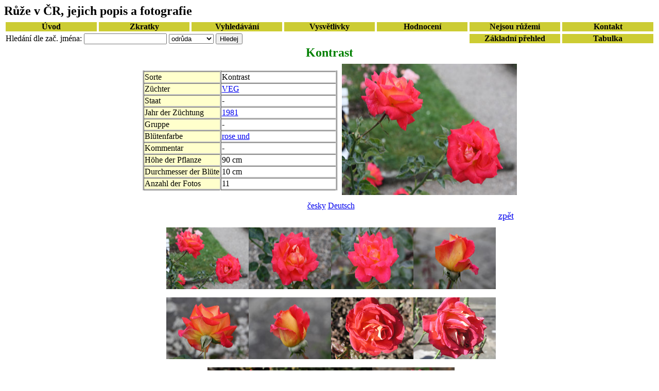

--- FILE ---
content_type: text/html;charset=UTF-8
request_url: http://ruze.wi.cz/de/kontrast.html
body_size: 4755
content:
<!DOCTYPE html>
<html lang="de">
<head>
<title>Kontrast - DE</title><meta name="description" content="Sortiment růží přibližuje druhy a odrůdy pěstované v našich rozáriích, školkách a botanických zahradách. Podává informace o původu růže, zařazení do skupiny, estetických a pěstitelských vlastnostech. Obsahuje stovky popisů a fotografií z území ČR." />
<meta http-equiv="content-language" content="de"/>
<meta http-equiv="Content-Type" content="text/html; charset=UTF-8" />
<link rel="stylesheet" type="text/css" href="../detaily.css" />
</head>
<body>
<script type="text/javascript">

  var _gaq = _gaq || [];
  _gaq.push(['_setAccount', 'UA-18364152-2']);
  _gaq.push(['_trackPageview']);

  (function() {
    var ga = document.createElement('script'); ga.type = 'text/javascript'; ga.async = true;
    ga.src = ('https:' == document.location.protocol ? 'https://ssl' : 'http://www') + '.google-analytics.com/ga.js';
    var s = document.getElementsByTagName('script')[0]; s.parentNode.insertBefore(ga, s);
  })();

</script>
<h1 id="titulek">Růže v ČR, jejich popis a fotografie</h1>
<table class="odkazy">
<tr><td>
<a href="../uvod.php">Úvod</a></td><td><a href="../zkratky/staty.php">Zkratky</a></td><td><a href="../vyhledavani/postup.php">Vyhledávání</a></td><td><a href="../vysvetlivky/mista.php">Vysvětlivky </a></td><td><a href="../zebricek.php">Hodnocení</a></td><td><a href="../neruze.php">Nejsou růžemi</a></td><td>
<a href="../kontakt.php">Kontakt</a></td></tr><tr><td colspan="5">
<form action="../index.php" method="get">
<div>
Hledání dle zač. jména:
<input name="search" size="18" value="" />
<select name="searchby" size="1">
<option value="A">odrůda</option>
<option value="B">šlechtitel</option>
<option value="C">stát</option>
<option value="D">rok</option>
<option value="E">skupina</option>
<option value="F">barva</option>
<option value="G">poznámka</option>
<option value="H">výška rost.</option>
<option value="I">průměr kv.</option>
<option value="L">místo foc.</option>
</select>
<input type="hidden" name="orderby" value="A"/>
<input type="hidden" name="num" value="B" />
<input type="submit" value="Hledej"/>
</div>
</form>
</td><td><a href="../">Základní přehled </a></td><td><a href="../ruze.php">Tabulka</a></td></tr></table>

<h2>Kontrast</h2><div id="celek"><table><tr><td><div><table id="tabulka"><tr><td class="a">Sorte</td><td class="b">Kontrast</td></tr><tr><td class="a">Züchter</td><td><a href="../index.php?i=ABB000VEG" rel="nofollow">VEG</a></td></tr><tr><td class="a">Staat</td><td>-</td></tr><tr><td class="a">Jahr der Züchtung</td><td><a href="../index.php?i=ADB0001981" rel="nofollow">1981</a></td></tr><tr><td class="a">Gruppe</td><td>-</td></tr><tr><td class="a">Blütenfarbe</td><td><a href="../index.php?i=AFB000%3FR%2B%8E" rel="nofollow"> rose und </a></td></tr><tr><td class="a">Kommentar</td><td>-</td></tr><tr><td class="a">Höhe der Pflanze</td><td>90 cm</td></tr><tr><td class="a">Durchmesser der Blüte</td><td>10 cm</td></tr><tr><td class="a">Anzahl der Fotos</td><td>11</td></tr></table></div></td><td><a href="../fotogalerie/kontrast-1.html"><img src="../ruze-340/kontrast-1.jpg" id="fotka" alt="Kontrast" /></a></td></tr></table><div id="spodek"><div id="jazyky"><a href="../cs/kontrast.html">česky</a> <a href="../de/kontrast.html">Deutsch</a></div><div id="zpet"><a href="../../index.php">zpět</a></div><div id="foto"><a href="../fotogalerie/kontrast-1.html"><img src="../ruze-160/kontrast-1.jpg" alt="Kontrast" /></a><a href="../fotogalerie/kontrast-2.html"><img src="../ruze-160/kontrast-2.jpg" alt="Kontrast" /></a><a href="../fotogalerie/kontrast-3.html"><img src="../ruze-160/kontrast-3.jpg" alt="Kontrast" /></a><a href="../fotogalerie/kontrast-4.html"><img src="../ruze-160/kontrast-4.jpg" alt="Kontrast" /></a><a href="../fotogalerie/kontrast-5.html"><img src="../ruze-160/kontrast-5.jpg" alt="Kontrast" /></a><a href="../fotogalerie/kontrast-6.html"><img src="../ruze-160/kontrast-6.jpg" alt="Kontrast" /></a><a href="../fotogalerie/kontrast-7.html"><img src="../ruze-160/kontrast-7.jpg" alt="Kontrast" /></a><a href="../fotogalerie/kontrast-8.html"><img src="../ruze-160/kontrast-8.jpg" alt="Kontrast" /></a><a href="../fotogalerie/kontrast-9.html"><img src="../ruze-160/kontrast-9.jpg" alt="Kontrast" /></a><a href="../fotogalerie/kontrast-10.html"><img src="../ruze-160/kontrast-10.jpg" alt="Kontrast" /></a><a href="../fotogalerie/kontrast-11.html"><img src="../ruze-160/kontrast-11.jpg" alt="Kontrast" /></a></div>
</div>
</div>
<div><img src="http://c1.navrcholu.cz/hit?site=91063;t=b14;ref=;jss=0" alt="NAVRCHOLU.cz" id="navrcholu" /></div>
</body>
</html>
